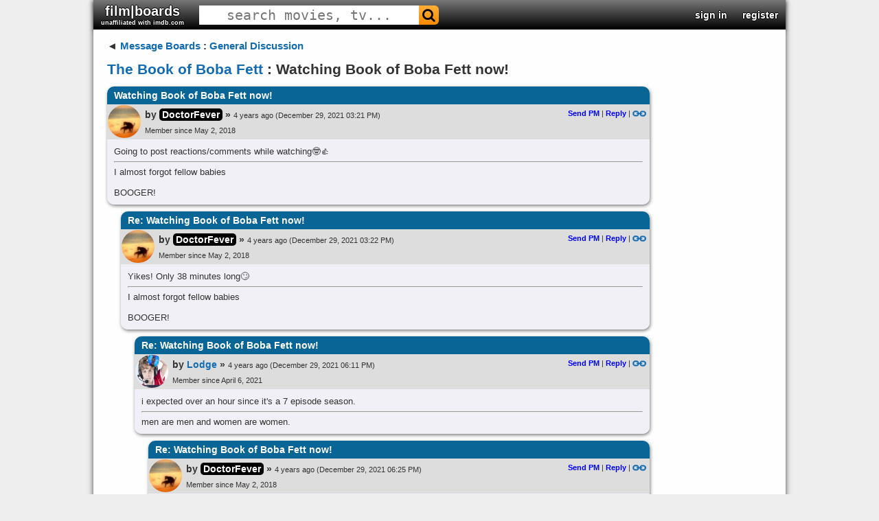

--- FILE ---
content_type: text/html; charset=UTF-8
request_url: https://filmboards.com/t/The-Book-of-Boba-Fett/Watching-Book-of-Boba-Fett-now!-3375410/
body_size: 1840
content:
<!DOCTYPE html>
<html lang="en">
<head>
    <meta charset="utf-8">
    <meta name="viewport" content="width=device-width, initial-scale=1">
    <title></title>
    <style>
        body {
            font-family: "Arial";
        }
    </style>
    <script type="text/javascript">
    window.awsWafCookieDomainList = ['filmboards.com'];
    window.gokuProps = {
"key":"AQIDAHjcYu/GjX+QlghicBgQ/7bFaQZ+m5FKCMDnO+vTbNg96AE+3PIzueJzgNQj9+QMRk5nAAAAfjB8BgkqhkiG9w0BBwagbzBtAgEAMGgGCSqGSIb3DQEHATAeBglghkgBZQMEAS4wEQQMJn6mAT/20mJKwxseAgEQgDuDUDB6mgzM+zHUHJS6wDTPB3Q2ncFvF8q4Hr7xqRmkaxf5g97EpA2B240DyFHO3P+dA7cbgp7Go/jL2Q==",
          "iv":"D549qgB+gAAADE25",
          "context":"9zCw/P0pQtphS7hGus4vqVuefoitwFEBvwH6iaS6m3AoOJm1NiwynFeAqClqkkiNiY5plCYDtzauCvkqiMbTYbvWepY2BgnEoFDRc+sKfKhOfnQ3xZQGz9g18fwETFVjpQz1QGgFur1eafHC3trG5fbl4/X53Sx5do/mYvSA01zqMJRd/M6xmem/uaqoFCQ+2mkS55u0pOup2rAHp+ecasrEbnmKy7oxdu4v0qckEEo+fbsuEn2fWq8ppI1wPpnD/lzlfHMPP3vdyrkT3QOeld+pdXNC6ZnUgnYeq1n7Gc400ei/I1PNJRNJAv54+4br74fLYpAeqSKEWJo3Bo8dQugGeTCU2ApMii6TOINX0tamSAiH"
};
    </script>
    <script src="https://3c980cb6eadc.3efe4d6b.us-east-2.token.awswaf.com/3c980cb6eadc/715f7428ca25/11bb2ebded12/challenge.js"></script>
</head>
<body>
    <div id="challenge-container"></div>
    <script type="text/javascript">
        AwsWafIntegration.saveReferrer();
        AwsWafIntegration.checkForceRefresh().then((forceRefresh) => {
            if (forceRefresh) {
                AwsWafIntegration.forceRefreshToken().then(() => {
                    window.location.reload(true);
                });
            } else {
                AwsWafIntegration.getToken().then(() => {
                    window.location.reload(true);
                });
            }
        });
    </script>
    <noscript>
        <h1>JavaScript is disabled</h1>
        In order to continue, we need to verify that you're not a robot.
        This requires JavaScript. Enable JavaScript and then reload the page.
    </noscript>
</body>
</html>

--- FILE ---
content_type: text/html; charset=utf-8
request_url: https://filmboards.com/t/The-Book-of-Boba-Fett/Watching-Book-of-Boba-Fett-now!-3375410/
body_size: 9390
content:



<!DOCTYPE html>

<html lang="en">
<head>
  <link rel="preconnect" href="https://s3.us-west-2.amazonaws.com">
  <link rel="preconnect" href="https://fonts.gstatic.com">
  <meta charset="UTF-8">
  <meta name="viewport" content="width=device-width, initial-scale=1">
  <meta property="og:url" content="https://filmboards.com/t/The-Book-of-Boba-Fett/Watching-Book-of-Boba-Fett-now%21-3375410/" />
  <meta property="og:title" content="Watching Book of Boba Fett now! - The Book of Boba Fett" />
  
  
  <title>The Book of Boba Fett - Watching Book of Boba Fett now! - filmboards.com</title>
  
  <link rel="canonical" href="https://filmboards.com/t/The-Book-of-Boba-Fett/Watching-Book-of-Boba-Fett-now%21-3375410/" />
  <link rel="shortcut icon" href="https://s3.us-west-2.amazonaws.com/filmboards.static/images/favicon.ico">
  <style>
  
  
#content,#root,.drop{position:relative}.drop,.look,.menuItem,.success{font-weight:700}#header>h3,#header>h3>form,.pagination{font-size:0}#q,#search-auto{background:#fff}#movieforums:hover,.menuItem,.menuItem:hover,.nickname,.nickname:hover,.pagination a,.pagination span,a,a:link{text-decoration:none}#search-auto,.drop,.menu,.sec,.signin,.submenu,.vote-row{cursor:pointer}.choice,.sec,.signinText,.vote{vertical-align:middle}#q,body,h1{color:#333}.error,.success,.vote-row{margin:5px 0}#header>h3,.parent>h3,body{margin:0}#q,.expand-quote,.newpost,.sec,.signin{text-align:center}.centered-image,.video-title{max-width:100%}.board .comment>h2,.menu,.signin,.submenu,.video-title{white-space:nowrap}.board .comment h2,.board .comment>h2,.video-title{overflow:hidden;text-overflow:ellipsis}body{font-family:Verdana,Arial,sans-serif;position:static;width:auto;min-width:1008px;background:#d0dee3;font-size:13px}#main{padding:15px 20px;margin-bottom:75px;width:790px}#content{padding-bottom:1px;width:1008px;margin:auto;background-color:#fff;box-shadow:0 0 8px rgba(0,0,0,.7)}#root{min-height:767px;background:#f9f9f9}a:link{color:#136cb2}a.legacy{color:#a3a3c2!important}.look{color:#4169e1!important}.circle{border-radius:100%}.pagination{display:flex;justify-content:flex-end}.pagination a.current,.pagination a:hover,.pagination span.current,.pagination span:hover{background:#eee;color:#000;border:1px solid #676767;text-decoration:none;cursor:pointer;z-index:10}.pagination a,.pagination span{min-width:20px;display:inline-block;border:1px solid #c4daec;text-align:center;margin-right:4px;font-size:11px;padding:3px 0;border-radius:3px;z-index:10}.drop{display:inline-block;color:#00f;user-select:none}.clickt{background:#00f!important;color:#fff!important}.drop.down:after{content:' ▼'}.drop.up:after{content:' ▲'}.menu,.submenu{position:absolute;z-index:10;min-width:100px;left:0;background-color:#fff;border:1px solid #000;padding:2px}.menuItem{color:#00f;display:block;padding:2px}.menuItem:hover{background-color:#00f;color:#fff}.success{color:green;font-size:small;font-family:arial,sans-serif}.bolded,.fa-envelope-o:before{color:#2f4f4f!important;text-shadow:1px 0 #bacfdb,-1px 0 #bacfdb,0 -1px #bacfdb,0 1px #bacfdb}@font-face{font-family:FontAwesome;src:url(https://s3.us-west-2.amazonaws.com/filmboards.static/icons/fonts/fontawesome-webfont.woff2) format('woff2');font-weight:400;font-style:normal}.fa-search:before{content:"\f002"}.fa-envelope-o:before{content:"\f003"}.fa{display:inline-block;font:14px/1 FontAwesome;font-size:inherit;text-rendering:auto;-webkit-font-smoothing:antialiased;-moz-osx-font-smoothing:grayscale;transform:translate(0,0)}#search-auto{font-size:13px;position:absolute;display:none;z-index:100;border:1px solid #444}#header,#header>h3,#movieforums,.board .comment .body blockquote,.board .comment .metadata,.board .thread,.choice,.choice-bg,.permalink,h1{position:relative}#magnify,#search-bar,.sec,.signin,.signin-wrap,.signinText,.user{display:inline-block}#search-auto>div{padding:3px}#search-auto>div:hover{background:#000;color:#fff}.sec{font-size:22px;padding:10px 11px}.choice-text,.signinText{font-size:15px;font-weight:700}#header{width:1008px;background:url(/filmboards.static/images/shark/header.jpg) #aaa;color:#000;overflow:hidden;box-shadow:0 2px 5px #555;max-height:55px}#header>h3{padding:0;font-family:'arial black',arial,sans-serif;font-weight:800;font-stretch:expanded;float:left}#q{font-family:monospace;cursor:text;height:100%;font-size:20px;border:1px solid transparent}#magnify{padding:0 5px;color:#fff;font-size:20px!important}#search-bar{border-radius:6px}.bolded{font-weight:700}#movieforums{color:#333;font-size:20px;font-family:Verdana,sans-serif}.vote-row:hover .vote,a:hover{text-decoration:underline}#header-right{position:absolute;right:0;top:50%;-webkit-transform:translateY(-50%);-moz-transform:translateY(-50%);transform:translateY(-50%);font-size:0}#header-right>.sec{font-weight:700;color:#00f;font-size:14px}#header-right>.sec>#username{font-size:16px;font-family:verdana,sans-serif}#skip{height:65px}.signin-button{width:100%}#register,#signin{position:absolute;left:7%;background-color:#fff;top:0;margin-top:40px;width:60%;text-align:left;z-index:1000;box-shadow:0 5px 15px rgba(0,0,0,.5);border-radius:10px}.signin{color:#fff;width:165px;border-radius:5px;text-shadow:1px 1px 2px #000}.label{font-weight:700}.signinText{padding:0 30px;font-family:Verdana,Tahoma,Arial,sans-serif}.newsign{width:35px;height:35px}a.reply{color:#00f!important;font-weight:700}.permalink{top:1px}.hidden,.hide,.spoiler:focus:before,.spoiler:hover:before{display:none}.choice,.spoiler,.vote{display:inline-block}.poll{background-color:#fff;padding:5px}.vote-row{padding:2px 5px}.choice{width:70%}.choice-bg{background:red;height:20px;padding:5px 0}.choice-text{color:#800;font-family:helvetica,sans-serif;text-shadow:-2px 0 #fee,2px 0 #fee,0 2px #fee,0 -2px #fee;position:absolute;left:5px;top:48%;-webkit-transform:translateY(-50%);-moz-transform:translateY(-50%);transform:translateY(-50%)}.vote-row:hover .choice-bg,.voted>.choice-bg{background:green}.vote-row:hover .choice-text,.voted>.choice-text{color:#080;text-shadow:-2px 0 #efe,2px 0 #efe,0 2px #efe,0 -2px #efe}.vote{font-size:13px;font-weight:700;width:30%}h1{font-size:21px;line-height:110%;margin:14px 0;width:85%;z-index:10;word-break:break-word}.error{font-size:small;color:red;font-weight:700;font-family:arial,sans-serif}.board .comment{margin-bottom:10px;box-shadow:1px 2px 5px rgba(0,0,0,.5);border-radius:10px}.board .comment>h2{color:#fff;font-size:14px;margin:0;border-top-left-radius:10px;border-top-right-radius:10px;padding:5px 10px;background:linear-gradient(#0c4e5c,#07726f)}.deleted{opacity:.5;cursor:default}.youtube,.youtube .play-button,.youtube img,expand-quote:hover{cursor:pointer}.board .comment-summary.deleted .byline,.board .comment-summary.deleted .title,.board .comment-summary.ignored .byline,.board .comment-summary.ignored .title,.board .comment.deleted .body,.board .comment.deleted h2,.board .comment.ignored .body,.board .comment.ignored h2{font-style:italic;font-weight:400;opacity:.5}.board .comment .metadata{min-height:51px;padding-right:5px;background:linear-gradient(#bacfdb,#f7fbfa)}a:visited{color:#70579d;text-decoration:none}.board .comment .avatar{float:left;height:48px;width:48px;border:1px solid transparent;margin-right:5px}img.avatar{width:48px;height:48px}.board .comment .metadata .byline-main{padding-top:7px}.board .thread{margin:5px 0;clear:both;width:790px}.board .comment .byline,.board .thread .byline{font-weight:boldface;font-size:14px}.nickname{word-break:break-word}.byline{font-size:75%;font-family:Arial,Helvetica,sans-serif;font-weight:700}.user a.original-poster{color:#fff;background:#000;border-radius:5px;padding:1px 4px}.board .comment .timestamp span{font-size:11px;font-weight:400}.board .comment .metadata .actions{float:right;font-size:11px;position:relative}.board .comment .body{border-bottom-left-radius:10px;border-bottom-right-radius:10px;background:#f7fbfa;padding:10px;overflow:hidden;word-wrap:break-word}.board .comment .body blockquote{background:#d3d3d3;padding:10px;margin:10px}blockquote.tiktok-embed{background:inherit!important;padding:0!important;margin:18px auto!important}.expand-quote{position:absolute;bottom:0;left:0;font-size:18px;font-weight:700;width:100%;background:#eee;color:#555;opacity:.75;padding:3px 0}blockquote.quoted{border-left:5px solid gray;max-height:200px;overflow:hidden;position:relative}.spoiler{position:relative}#news,.token{position:fixed}.spoiler:before{content:'';position:absolute;background:#000;width:100%;height:100%}.pagination{display:flex;justify-content:flex-end}.token{content:'';right:0;width:8px;height:5px;background:red}.newpost{display:flex;flex-direction:column;align-items:center;justify-content:space-around;color:#fff;font-weight:700;font-family:'Roboto Mono',monospace;font-size:13px;position:absolute;left:-19px;top:0;width:17px;height:100%;background:red;padding-bottom:2px}.youtube{background-color:#000;position:relative;padding-top:56.25%;overflow:hidden}.video-title,.youtube .play-button,.youtube .play-button:before,.youtube iframe,.youtube img{position:absolute}.youtube img{width:100%;top:-16.84%;left:0}.gradient:before,.youtube:after{content:'';height:48px;padding-bottom:50px;z-index:9;width:100%;position:absolute;background-repeat:repeat-x;background-image:url([data-uri])}.gradient:after{bottom:0;background-position:bottom}.gradient:before{top:0;background-position:top}.video-title{top:12px;left:15px;color:#eee;z-index:10;word-wrap:normal;-o-text-overflow:ellipsis;vertical-align:top;font-family:Roboto,Arial,sans-serif;font-size:18px;font-weight:200}.youtube .play-button{width:90px;height:60px;background-color:#333;box-shadow:0 0 30px rgba(0,0,0,.6);z-index:1;opacity:.8;border-radius:6px}.youtube .play-button:before{content:"";border-style:solid;border-width:15px 0 15px 26px;border-color:transparent transparent transparent #fff}.youtube .play-button,.youtube .play-button:before{top:50%;left:50%;transform:translate3d(-50%,-50%,0)}.youtube iframe{height:100%;width:100%;top:0;left:0}
  
  </style>
  <style>
  
.bolded,.fa-envelope-o:before{color:#fff!important;text-shadow:1px 0 #000,-1px 0 #000,0 -1px #000,0 1px #000}body{background:#eee}#root,.boards.favorites .even,.boards.friends .even,.boards.history .even,.boards.pms .even,.category .even,.threads .thread.even{background:#fefefe}.fa-envelope-o:before{content:"\f003"}.sec{padding:5px 11px}#header{background:linear-gradient(0deg,#000 0,#777 100%)}#magnify{color:#000}#search-bar{background:linear-gradient(#ffae39,#f98b00)}#search-bar:hover{background:linear-gradient(#fc7500,#d05700)}.bolded{font-weight:700}.board .comment>h2,.boards.favorites .header,.boards.friends .header,.boards.pms .header,.history .header,.threads .thread.header{background:#086596}.board .comment .metadata{background:#ddddde}.board .comment,.board .comment .body{background:#f0f0f6}.boards.favorites .odd,.boards.friends .odd,.boards.history .odd,.boards.pms .odd,.category .odd,.threads .thread.odd{background:#f5f4f4}
  
  
  
  
  
  </style>
  
  <link rel="preload" href="https://fonts.googleapis.com/css?family=Roboto" as="style" onload="this.onload=null;this.rel='stylesheet'">
  <noscript><link rel="stylesheet" href="https://fonts.googleapis.com/css?family=Roboto"></noscript>  
  <link rel="preload" href="https://fonts.googleapis.com/css?family=Roboto+Mono" as="style" onload="this.onload=null;this.rel='stylesheet'">
  <noscript><link rel="stylesheet" href="https://fonts.googleapis.com/css?family=Roboto+Mono"></noscript>
  <script defer type="text/javascript" src="https://s3.us-west-2.amazonaws.com/filmboards.static/js/_thread.js"></script>
  
  
  
  <script type="application/ld+json">{"@type": "DiscussionForumPosting", "datePublished": "2021-12-29 15:21:47.117321+00:00", "text": "Going to post reactions/comments while watching\ud83e\udd13\ud83d\udc4d", "author": {"@type": "Person", "name": "DoctorFever", "url": "https://filmboards.com/user/2776/"}, "comment": [{"@type": "Comment", "datePublished": "2021-12-29 15:22:16.725570+00:00", "text": "Yikes! Only 38 minutes long\ud83d\ude44", "author": {"@type": "Person", "name": "DoctorFever", "url": "https://filmboards.com/user/2776/"}, "comment": [{"@type": "Comment", "datePublished": "2021-12-29 18:11:49.352701+00:00", "text": "i expected over an hour since it's a 7 episode season.", "author": {"@type": "Person", "name": "Lodge", "url": "https://filmboards.com/user/22125/"}, "comment": [{"@type": "Comment", "datePublished": "2021-12-29 18:25:46.412002+00:00", "text": "Right?\r\nAnd I didn't even know about the seven episode nonsense \ud83d\ude44", "author": {"@type": "Person", "name": "DoctorFever", "url": "https://filmboards.com/user/2776/"}}, {"@type": "Comment", "datePublished": "2021-12-29 15:41:02.280883+00:00", "text": "Not a terrible opening sequence. Ties up loose ends... Not overwhelmingly satisfying...but not hot garbage either.\r\n\r\nThe shows tune is another cowboy/ spaghetti western style tune. The last one grew on me...this probably will too. I do wish they would make the music just a bit more star warsy[yes]", "author": {"@type": "Person", "name": "DoctorFever", "url": "https://filmboards.com/user/2776/"}}, {"@type": "Comment", "datePublished": "2021-12-29 16:33:10.510795+00:00", "text": "About halfway through...so far pretty good.\r\nGreat sets and easter eggs! Pretty good chemistry between the characters. Looks like the villain might be interesting.\r\n\r\nJust finished the outdoor fight scene that has been highlighted during trailers...the one with the laser shields\ud83d\ude44\r\n\r\nActually...not terrible! The action is pretty choreographed... but there was an element to the ambush that I really enjoyed.\r\n\r\nOnly 15 minutes left... I hope it has a tantalizing ending like the first episode of mandalorian", "author": {"@type": "Person", "name": "DoctorFever", "url": "https://filmboards.com/user/2776/"}}, {"@type": "Comment", "datePublished": "2021-12-29 16:59:02.895260+00:00", "text": "Kind of ends on the meh side of things.\r\nNot terrible...there is a parkour scene [laugh]...a new monster and at the end of the day it fully closes the book on the lingering question of [spoiler]\"how did Boba Fett survive the Sarlacc pit?\"[/spoiler]\r\n\r\nIt doesn't leave you with an OMG I HAVE TO SEE THE NEXT EPISODE! feeling...but still an enjoyable watch\ud83d\ude0e\ud83d\udc4d\r\n\r\nI'd give it a B-", "author": {"@type": "Person", "name": "DoctorFever", "url": "https://filmboards.com/user/2776/"}}, {"@type": "Comment", "datePublished": "2021-12-29 17:00:31.149026+00:00", "text": "Is this Disney plus? Do you have access to entire season ?", "author": {"@type": "Person", "name": "Vlad.", "url": "https://filmboards.com/user/1092/"}, "comment": [{"@type": "Comment", "datePublished": "2021-12-29 17:03:29.222010+00:00", "text": "Yes...D+( or other more nefarious methods)\r\nNo...dribbled out one episode at a time.", "author": {"@type": "Person", "name": "DoctorFever", "url": "https://filmboards.com/user/2776/"}}, {"@type": "Comment", "datePublished": "2021-12-29 17:48:13.360960+00:00", "text": "Fuck it. \r\nNot canon. \r\nHe is just having fantasies while he is still being digested in the pit. \r\nHe never got out.", "author": {"@type": "Person", "name": "WarrenPeace", "url": "https://filmboards.com/user/25133/"}, "comment": [{"@type": "Comment", "datePublished": "2021-12-29 18:28:02.701511+00:00", "text": "It's absolutely canon!\r\n[Yes]\r\n\r\nEven in non-canon versions... Boba escapes.\r\n[Giveup]", "author": {"@type": "Person", "name": "DoctorFever", "url": "https://filmboards.com/user/2776/"}, "comment": [{"@type": "Comment", "datePublished": "2021-12-29 18:30:47.470005+00:00", "text": "If you want to think so, fine. \r\nBut I never will. \r\nHe was stuck in there. \r\nI mean, look at what a klutz he really turned out to be! \r\nAnd we are supposed to believe he escaped?\r\nYeah, right.", "author": {"@type": "Person", "name": "WarrenPeace", "url": "https://filmboards.com/user/25133/"}, "comment": [{"@type": "Comment", "datePublished": "2021-12-29 18:32:53.993956+00:00", "text": "Lol!\r\nI've never read such an obtuse response from you...and that is saying a lot!!!\r\n[LAUGH]", "author": {"@type": "Person", "name": "DoctorFever", "url": "https://filmboards.com/user/2776/"}, "comment": [{"@type": "Comment", "datePublished": "2021-12-29 18:35:40.171159+00:00", "text": "Whatever.", "author": {"@type": "Person", "name": "WarrenPeace", "url": "https://filmboards.com/user/25133/"}, "comment": [{"@type": "Comment", "datePublished": "2021-12-29 18:38:15.593873+00:00", "text": "PWNED!", "author": {"@type": "Person", "name": "DoctorFever", "url": "https://filmboards.com/user/2776/"}, "comment": [{"@type": "Comment", "datePublished": "2021-12-29 18:40:45.541869+00:00", "text": "How am I pawned? You can't pawn off humans to a pawn shop.", "author": {"@type": "Person", "name": "WarrenPeace", "url": "https://filmboards.com/user/25133/"}}, {"@type": "Comment", "datePublished": "2021-12-29 19:19:03.152901+00:00", "text": "How was the First Episode ?\r\n\r\nI didn't see it (I unfortunately don't have \"[b]DISNEY+[/b]\") but I have heard that it was Pretty Good.\r\n\r\nI know that the First Episode was directed by Robert Rodriguez. I think that he is a Great Filmmaker.\r\n\r\nThat said, Was the Episode Pretty Good ?", "author": {"@type": "Person", "name": "AnthonyRocks", "url": "https://filmboards.com/user/20619/"}, "comment": [{"@type": "Comment", "datePublished": "2021-12-29 19:32:19.219559+00:00", "text": "Read the thread Anthony.\r\n[Yes]", "author": {"@type": "Person", "name": "DoctorFever", "url": "https://filmboards.com/user/2776/"}}]}]}]}]}]}]}]}]}]}]}], "@context": "https://schema.org", "url": "https://filmboards.com/board/t/Watching-Book-of-Boba-Fett-now!-3375410/", "mainEntityOfPage": "https://filmboards.com/board/t/Watching-Book-of-Boba-Fett-now!-3375410/", "headline": "Watching Book of Boba Fett now!", "agentInteractionStatistic": {"@type": "InteractionCounter", "interactionType": "https://schema.org/CommentAction", "userInteractionCount": 18}, "isPartOf": "https://filmboards.com/b/113668894-The-Book-of-Boba-Fett/"}</script>
  
  <style>@font-face {font-family: 'marketing';src: url(https://s3.us-west-2.amazonaws.com/filmboards.static/fonts/marketing-script.regular.ttf);}@media screen and (max-width: 750px){iframe {max-width: 100% !important;width: 100% !important;height: 100% !important;}}</style>
</head>

<body style="position: relative" class="bunny">
  <div id="overlay" class="hide"></div>
  <div id="content">
    


<div id="header">
  <h3>
    

    
    <a href="/" id="movieforums" class="sec bolded">film|boards<div style="font-size:9px;" class="bolded">unaffiliated with imdb.com</div></a>
    

<script>
if (window.location.host.indexOf('imdbv2') > -1) {
var h3 = document.querySelector('#movieforums').parentNode;
var img = document.createElement('img');
img.src = 'https://s3.us-west-2.amazonaws.com/filmboards.static/images/imdbv2.png';
img.style.position = 'absolute';
img.style.top = '0';
img.style.left = '0';
img.style.cursor = 'pointer';
img.addEventListener('click', e => { window.location.replace('/'); });
h3.appendChild(img);
}
</script>

    

    <form id="search-form" method="get" action="/search/" class="sec" autocomplete="off">
      <div id="search-bar">
        <input name="q" id="q" size="25" spellcheck="false" type="text" placeholder="search movies, tv..." autocomplete="off">
        <span class="fa fa-search" id="magnify" onclick="document.querySelector('#search-form').submit()"></span>
      </div>
    </form>
  </h3>

  <div id="header-right">
    
    
    <div class="sec" data-ref="signin">
      <a class="bolded" href="/signin">sign in</a>
    </div>
    <div class="sec" data-ref="register">
      <a class="bolded" href="/signin">register</a>
    </div>
    
  </div>
</div>
<div id="search-auto"></div>
    <div id="root">
      <div id="main">
        <div class="board">
          <div class="parent">
            <h3><span class="leftarrow">◄ </span><a href="/">Message Boards</a> : <a href="/b/144-General-Discussion/">General Discussion</a></h3>
          </div>
          
          
          <h1 class="filtered"><a id="board-name" href="/b/113668894-The-Book-of-Boba-Fett/">The Book of Boba Fett</a> : Watching Book of Boba Fett now!</h1>
          

          

          



          <div class="thread mode-nest" data-id="3375410">
            
            








<a name="first"></a>


<a name="p20435772"></a>






<div class="comment" style="margin-left: 0px">







    <h2 class="filtered" title="Watching Book of Boba Fett now!">Watching Book of Boba Fett now!</h2>

    <div class="metadata">
        
        
        <a class="avatar" href="/user/2776/"><img class="circle" src="https://s3-us-west-2.amazonaws.com/data.filmboards/avatar/2776/avatar0.jpg" width="48" height="48" alt="DoctorFever avatar"></a>
        
        

        <div class="byline-main">

            

            

            
            <span class="byline">by <div class="user"><a class="nickname original-poster filtered" style="" href="/user/2776/">DoctorFever</a></div> »</span>
            

            

            <span class="timestamp"><span style="padding-right:3px">4 years ago</span><span>(December 29, 2021 03:21 PM)</span></span>

            <span class="actions">
                
                

                
                

                

                
                <a class="reply" href="/user/sendPM/2776/"> Send PM</a>&nbsp;|
                
                
                <a class="reply" href="/board/p/20435772/reply/">Reply</a>&nbsp;|
                
                <a href="/board/p/20435772/permalink/#p20435772"><img class="permalink" src="https://s3.us-west-2.amazonaws.com/filmboards.static/images/classic/link.png" alt="permalink"></a>
            </span>
        </div>
        
        <div class="byline-main timestamp">
          
          <span class="byline">Member since May 2, 2018</span>
          
        </div>
        
    </div>
    
    

    <div class="body filtered" data-indent="0" >
      
      
      
      Going to post reactions/comments while watching🤓👍<br><hr>I almost forgot fellow babies<br /><br />BOOGER!
    </div>

    
    

</div>














<a name="p20435773"></a>






<div class="comment" style="margin-left: 20px">







    <h2 class="filtered" title="Re: Watching Book of Boba Fett now!">Re: Watching Book of Boba Fett now!</h2>

    <div class="metadata">
        
        
        <a class="avatar" href="/user/2776/"><img class="circle" src="https://s3-us-west-2.amazonaws.com/data.filmboards/avatar/2776/avatar0.jpg" width="48" height="48" alt="DoctorFever avatar"></a>
        
        

        <div class="byline-main">

            

            

            
            <span class="byline">by <div class="user"><a class="nickname original-poster filtered" style="" href="/user/2776/">DoctorFever</a></div> »</span>
            

            

            <span class="timestamp"><span style="padding-right:3px">4 years ago</span><span>(December 29, 2021 03:22 PM)</span></span>

            <span class="actions">
                
                

                
                

                

                
                <a class="reply" href="/user/sendPM/2776/"> Send PM</a>&nbsp;|
                
                
                <a class="reply" href="/board/p/20435773/reply/">Reply</a>&nbsp;|
                
                <a href="/board/p/20435773/permalink/#p20435773"><img class="permalink" src="https://s3.us-west-2.amazonaws.com/filmboards.static/images/classic/link.png" alt="permalink"></a>
            </span>
        </div>
        
        <div class="byline-main timestamp">
          
          <span class="byline">Member since May 2, 2018</span>
          
        </div>
        
    </div>
    
    

    <div class="body filtered" data-indent="1" >
      
      
      
      Yikes! Only 38 minutes long🙄<br><hr>I almost forgot fellow babies<br /><br />BOOGER!
    </div>

    
    

</div>










<a name="p20435890"></a>






<div class="comment" style="margin-left: 40px">







    <h2 class="filtered" title="Re: Watching Book of Boba Fett now!">Re: Watching Book of Boba Fett now!</h2>

    <div class="metadata">
        
        
        <a class="avatar" href="/user/22125/"><img class="circle" src="https://s3-us-west-2.amazonaws.com/data.filmboards/avatar/22125/avatar0.jpg" width="48" height="48" alt="Lodge avatar"></a>
        
        

        <div class="byline-main">

            

            

            
            <span class="byline">by <div class="user"><a class="nickname filtered" href="/user/22125/">Lodge</a></div> »</span>
            

            

            <span class="timestamp"><span style="padding-right:3px">4 years ago</span><span>(December 29, 2021 06:11 PM)</span></span>

            <span class="actions">
                
                

                
                

                

                
                <a class="reply" href="/user/sendPM/22125/"> Send PM</a>&nbsp;|
                
                
                <a class="reply" href="/board/p/20435890/reply/">Reply</a>&nbsp;|
                
                <a href="/board/p/20435890/permalink/#p20435890"><img class="permalink" src="https://s3.us-west-2.amazonaws.com/filmboards.static/images/classic/link.png" alt="permalink"></a>
            </span>
        </div>
        
        <div class="byline-main timestamp">
          
          <span class="byline">Member since April 6, 2021</span>
          
        </div>
        
    </div>
    
    

    <div class="body filtered" data-indent="2" >
      
      
      
      i expected over an hour since it&#39;s a 7 episode season.<br><hr>men are men and women are women.
    </div>

    
    

</div>










<a name="p20435903"></a>






<div class="comment" style="margin-left: 60px">







    <h2 class="filtered" title="Re: Watching Book of Boba Fett now!">Re: Watching Book of Boba Fett now!</h2>

    <div class="metadata">
        
        
        <a class="avatar" href="/user/2776/"><img class="circle" src="https://s3-us-west-2.amazonaws.com/data.filmboards/avatar/2776/avatar0.jpg" width="48" height="48" alt="DoctorFever avatar"></a>
        
        

        <div class="byline-main">

            

            

            
            <span class="byline">by <div class="user"><a class="nickname original-poster filtered" style="" href="/user/2776/">DoctorFever</a></div> »</span>
            

            

            <span class="timestamp"><span style="padding-right:3px">4 years ago</span><span>(December 29, 2021 06:25 PM)</span></span>

            <span class="actions">
                
                

                
                

                

                
                <a class="reply" href="/user/sendPM/2776/"> Send PM</a>&nbsp;|
                
                
                <a class="reply" href="/board/p/20435903/reply/">Reply</a>&nbsp;|
                
                <a href="/board/p/20435903/permalink/#p20435903"><img class="permalink" src="https://s3.us-west-2.amazonaws.com/filmboards.static/images/classic/link.png" alt="permalink"></a>
            </span>
        </div>
        
        <div class="byline-main timestamp">
          
          <span class="byline">Member since May 2, 2018</span>
          
        </div>
        
    </div>
    
    

    <div class="body filtered" data-indent="3" >
      
      
      
      Right?<br />And I didn&#39;t even know about the seven episode nonsense 🙄<br><hr>I almost forgot fellow babies<br /><br />BOOGER!
    </div>

    
    

</div>










<a name="p20435780"></a>






<div class="comment" style="margin-left: 20px">







    <h2 class="filtered" title="Re: Watching Book of Boba Fett now!">Re: Watching Book of Boba Fett now!</h2>

    <div class="metadata">
        
        
        <a class="avatar" href="/user/2776/"><img class="circle" src="https://s3-us-west-2.amazonaws.com/data.filmboards/avatar/2776/avatar0.jpg" width="48" height="48" alt="DoctorFever avatar"></a>
        
        

        <div class="byline-main">

            

            

            
            <span class="byline">by <div class="user"><a class="nickname original-poster filtered" style="" href="/user/2776/">DoctorFever</a></div> »</span>
            

            

            <span class="timestamp"><span style="padding-right:3px">4 years ago</span><span>(December 29, 2021 03:41 PM)</span></span>

            <span class="actions">
                
                

                
                

                

                
                <a class="reply" href="/user/sendPM/2776/"> Send PM</a>&nbsp;|
                
                
                <a class="reply" href="/board/p/20435780/reply/">Reply</a>&nbsp;|
                
                <a href="/board/p/20435780/permalink/#p20435780"><img class="permalink" src="https://s3.us-west-2.amazonaws.com/filmboards.static/images/classic/link.png" alt="permalink"></a>
            </span>
        </div>
        
        <div class="byline-main timestamp">
          
          <span class="byline">Member since May 2, 2018</span>
          
        </div>
        
    </div>
    
    

    <div class="body filtered" data-indent="1" >
      
      
      
      Not a terrible opening sequence. Ties up loose ends&#8230; Not overwhelmingly satisfying&#8230;but not hot garbage either.<br /><br />The shows tune is another cowboy/ spaghetti western style tune. The last one grew on me&#8230;this probably will too. I do wish they would make the music just a bit more star warsy<img src="https://s3-us-west-2.amazonaws.com/data.filmboards/images/emoticons/yes.GIF" alt="yes.gif"><br><hr>I almost forgot fellow babies<br /><br />BOOGER!
    </div>

    
    

</div>










<a name="p20435801"></a>






<div class="comment" style="margin-left: 20px">







    <h2 class="filtered" title="Re: Watching Book of Boba Fett now!">Re: Watching Book of Boba Fett now!</h2>

    <div class="metadata">
        
        
        <a class="avatar" href="/user/2776/"><img class="circle" src="https://s3-us-west-2.amazonaws.com/data.filmboards/avatar/2776/avatar0.jpg" width="48" height="48" alt="DoctorFever avatar"></a>
        
        

        <div class="byline-main">

            

            

            
            <span class="byline">by <div class="user"><a class="nickname original-poster filtered" style="" href="/user/2776/">DoctorFever</a></div> »</span>
            

            

            <span class="timestamp"><span style="padding-right:3px">4 years ago</span><span>(December 29, 2021 04:33 PM)</span></span>

            <span class="actions">
                
                

                
                

                

                
                <a class="reply" href="/user/sendPM/2776/"> Send PM</a>&nbsp;|
                
                
                <a class="reply" href="/board/p/20435801/reply/">Reply</a>&nbsp;|
                
                <a href="/board/p/20435801/permalink/#p20435801"><img class="permalink" src="https://s3.us-west-2.amazonaws.com/filmboards.static/images/classic/link.png" alt="permalink"></a>
            </span>
        </div>
        
        <div class="byline-main timestamp">
          
          <span class="byline">Member since May 2, 2018</span>
          
        </div>
        
    </div>
    
    

    <div class="body filtered" data-indent="1" >
      
      
      
      About halfway through&#8230;so far pretty good.<br />Great sets and easter eggs! Pretty good chemistry between the characters. Looks like the villain might be interesting.<br /><br />Just finished the outdoor fight scene that has been highlighted during trailers&#8230;the one with the laser shields🙄<br /><br />Actually&#8230;not terrible! The action is pretty choreographed&#8230; but there was an element to the ambush that I really enjoyed.<br /><br />Only 15 minutes left&#8230; I hope it has a tantalizing ending like the first episode of mandalorian<br><hr>I almost forgot fellow babies<br /><br />BOOGER!
    </div>

    
    

</div>










<a name="p20435821"></a>






<div class="comment" style="margin-left: 20px">







    <h2 class="filtered" title="Re: Watching Book of Boba Fett now!">Re: Watching Book of Boba Fett now!</h2>

    <div class="metadata">
        
        
        <a class="avatar" href="/user/2776/"><img class="circle" src="https://s3-us-west-2.amazonaws.com/data.filmboards/avatar/2776/avatar0.jpg" width="48" height="48" alt="DoctorFever avatar"></a>
        
        

        <div class="byline-main">

            

            

            
            <span class="byline">by <div class="user"><a class="nickname original-poster filtered" style="" href="/user/2776/">DoctorFever</a></div> »</span>
            

            

            <span class="timestamp"><span style="padding-right:3px">4 years ago</span><span>(December 29, 2021 04:59 PM)</span></span>

            <span class="actions">
                
                

                
                

                

                
                <a class="reply" href="/user/sendPM/2776/"> Send PM</a>&nbsp;|
                
                
                <a class="reply" href="/board/p/20435821/reply/">Reply</a>&nbsp;|
                
                <a href="/board/p/20435821/permalink/#p20435821"><img class="permalink" src="https://s3.us-west-2.amazonaws.com/filmboards.static/images/classic/link.png" alt="permalink"></a>
            </span>
        </div>
        
        <div class="byline-main timestamp">
          
          <span class="byline">Member since May 2, 2018</span>
          
        </div>
        
    </div>
    
    

    <div class="body filtered" data-indent="1" >
      
      
      
      Kind of ends on the meh side of things.<br />Not terrible&#8230;there is a parkour scene <img src="https://s3-us-west-2.amazonaws.com/data.filmboards/images/emoticons/laugh.GIF" alt="laugh.gif">&#8230;a new monster and at the end of the day it fully closes the book on the lingering question of <span class="spoiler">&quot;how did Boba Fett survive the Sarlacc pit?&quot;</span><br /><br />It doesn&#39;t leave you with an OMG I HAVE TO SEE THE NEXT EPISODE! feeling&#8230;but still an enjoyable watch😎👍<br /><br />I&#39;d give it a B-<br><hr>I almost forgot fellow babies<br /><br />BOOGER!
    </div>

    
    

</div>










<a name="p20435823"></a>






<div class="comment" style="margin-left: 20px">







    <h2 class="filtered" title="Re: Watching Book of Boba Fett now!">Re: Watching Book of Boba Fett now!</h2>

    <div class="metadata">
        
        
        <a class="avatar" href="/user/1092/"><img class="circle" src="https://s3-us-west-2.amazonaws.com:443/data.filmboards/avatar/1092/avatar96.jpg" width="48" height="48" alt="Vlad. avatar"></a>
        
        

        <div class="byline-main">

            

            

            
            <span class="byline">by <div class="user"><a class="nickname filtered" href="/user/1092/">Vlad.</a></div> »</span>
            

            

            <span class="timestamp"><span style="padding-right:3px">4 years ago</span><span>(December 29, 2021 05:00 PM)</span></span>

            <span class="actions">
                
                

                
                

                

                
                <a class="reply" href="/user/sendPM/1092/"> Send PM</a>&nbsp;|
                
                
                <a class="reply" href="/board/p/20435823/reply/">Reply</a>&nbsp;|
                
                <a href="/board/p/20435823/permalink/#p20435823"><img class="permalink" src="https://s3.us-west-2.amazonaws.com/filmboards.static/images/classic/link.png" alt="permalink"></a>
            </span>
        </div>
        
        <div class="byline-main timestamp">
          
          <span class="byline">Member since October 29, 2017</span>
          
        </div>
        
    </div>
    
    

    <div class="body filtered" data-indent="1" >
      
      
      
      Is this Disney plus? Do you have access to entire season ?<br><hr>Stop.
    </div>

    
    

</div>










<a name="p20435828"></a>






<div class="comment" style="margin-left: 40px">







    <h2 class="filtered" title="Re: Watching Book of Boba Fett now!">Re: Watching Book of Boba Fett now!</h2>

    <div class="metadata">
        
        
        <a class="avatar" href="/user/2776/"><img class="circle" src="https://s3-us-west-2.amazonaws.com/data.filmboards/avatar/2776/avatar0.jpg" width="48" height="48" alt="DoctorFever avatar"></a>
        
        

        <div class="byline-main">

            

            

            
            <span class="byline">by <div class="user"><a class="nickname original-poster filtered" style="" href="/user/2776/">DoctorFever</a></div> »</span>
            

            

            <span class="timestamp"><span style="padding-right:3px">4 years ago</span><span>(December 29, 2021 05:03 PM)</span></span>

            <span class="actions">
                
                

                
                

                

                
                <a class="reply" href="/user/sendPM/2776/"> Send PM</a>&nbsp;|
                
                
                <a class="reply" href="/board/p/20435828/reply/">Reply</a>&nbsp;|
                
                <a href="/board/p/20435828/permalink/#p20435828"><img class="permalink" src="https://s3.us-west-2.amazonaws.com/filmboards.static/images/classic/link.png" alt="permalink"></a>
            </span>
        </div>
        
        <div class="byline-main timestamp">
          
          <span class="byline">Member since May 2, 2018</span>
          
        </div>
        
    </div>
    
    

    <div class="body filtered" data-indent="2" >
      
      
      
      Yes&#8230;D+( or other more nefarious methods)<br />No&#8230;dribbled out one episode at a time.<br><hr>I almost forgot fellow babies<br /><br />BOOGER!
    </div>

    
    

</div>










<a name="p20435872"></a>






<div class="comment" style="margin-left: 20px">







    <h2 class="filtered" title="Re: Watching Book of Boba Fett now!">Re: Watching Book of Boba Fett now!</h2>

    <div class="metadata">
        
        
        

        <div class="byline-main">

            

            

            
            <span class="byline">by <div class="user"><a class="nickname filtered" href="/user/25133/">WarrenPeace</a></div> »</span>
            

            

            <span class="timestamp"><span style="padding-right:3px">4 years ago</span><span>(December 29, 2021 05:48 PM)</span></span>

            <span class="actions">
                
                

                
                

                

                
                <a class="reply" href="/user/sendPM/25133/"> Send PM</a>&nbsp;|
                
                
                <a class="reply" href="/board/p/20435872/reply/">Reply</a>&nbsp;|
                
                <a href="/board/p/20435872/permalink/#p20435872"><img class="permalink" src="https://s3.us-west-2.amazonaws.com/filmboards.static/images/classic/link.png" alt="permalink"></a>
            </span>
        </div>
        
        <div class="byline-main timestamp">
          
          <span class="byline">Member since October 19, 2021</span>
          
        </div>
        
    </div>
    
    

    <div class="body filtered" data-indent="1" >
      
      
      
      Fuck it. <br />Not canon. <br />He is just having fantasies while he is still being digested in the pit. <br />He never got out.<br><hr>&quot;Please vote to preserve the unique character of Warren…&quot; - Robert Duvall
    </div>

    
    

</div>










<a name="p20435907"></a>






<div class="comment" style="margin-left: 40px">







    <h2 class="filtered" title="Re: Watching Book of Boba Fett now!">Re: Watching Book of Boba Fett now!</h2>

    <div class="metadata">
        
        
        <a class="avatar" href="/user/2776/"><img class="circle" src="https://s3-us-west-2.amazonaws.com/data.filmboards/avatar/2776/avatar0.jpg" width="48" height="48" alt="DoctorFever avatar"></a>
        
        

        <div class="byline-main">

            

            

            
            <span class="byline">by <div class="user"><a class="nickname original-poster filtered" style="" href="/user/2776/">DoctorFever</a></div> »</span>
            

            

            <span class="timestamp"><span style="padding-right:3px">4 years ago</span><span>(December 29, 2021 06:28 PM)</span></span>

            <span class="actions">
                
                

                
                

                

                
                <a class="reply" href="/user/sendPM/2776/"> Send PM</a>&nbsp;|
                
                
                <a class="reply" href="/board/p/20435907/reply/">Reply</a>&nbsp;|
                
                <a href="/board/p/20435907/permalink/#p20435907"><img class="permalink" src="https://s3.us-west-2.amazonaws.com/filmboards.static/images/classic/link.png" alt="permalink"></a>
            </span>
        </div>
        
        <div class="byline-main timestamp">
          
          <span class="byline">Member since May 2, 2018</span>
          
        </div>
        
    </div>
    
    

    <div class="body filtered" data-indent="2" >
      
      
      
      It&#39;s absolutely canon!<br /><img src="https://s3-us-west-2.amazonaws.com/data.filmboards/images/emoticons/yes.GIF" alt="yes.gif"><br /><br />Even in non-canon versions&#8230; Boba escapes.<br /><img src="https://s3-us-west-2.amazonaws.com/data.filmboards/images/emoticons/giveup.GIF" alt="giveup.gif"><br><hr>I almost forgot fellow babies<br /><br />BOOGER!
    </div>

    
    

</div>










<a name="p20435912"></a>






<div class="comment" style="margin-left: 60px">







    <h2 class="filtered" title="Re: Watching Book of Boba Fett now!">Re: Watching Book of Boba Fett now!</h2>

    <div class="metadata">
        
        
        

        <div class="byline-main">

            

            

            
            <span class="byline">by <div class="user"><a class="nickname filtered" href="/user/25133/">WarrenPeace</a></div> »</span>
            

            

            <span class="timestamp"><span style="padding-right:3px">4 years ago</span><span>(December 29, 2021 06:30 PM)</span></span>

            <span class="actions">
                
                

                
                

                

                
                <a class="reply" href="/user/sendPM/25133/"> Send PM</a>&nbsp;|
                
                
                <a class="reply" href="/board/p/20435912/reply/">Reply</a>&nbsp;|
                
                <a href="/board/p/20435912/permalink/#p20435912"><img class="permalink" src="https://s3.us-west-2.amazonaws.com/filmboards.static/images/classic/link.png" alt="permalink"></a>
            </span>
        </div>
        
        <div class="byline-main timestamp">
          
          <span class="byline">Member since October 19, 2021</span>
          
        </div>
        
    </div>
    
    

    <div class="body filtered" data-indent="3" >
      
      
      
      If you want to think so, fine. <br />But I never will. <br />He was stuck in there. <br />I mean, look at what a klutz he really turned out to be! <br />And we are supposed to believe he escaped?<br />Yeah, right.<br><hr>&quot;Please vote to preserve the unique character of Warren…&quot; - Robert Duvall
    </div>

    
    

</div>










<a name="p20435914"></a>






<div class="comment" style="margin-left: 80px">







    <h2 class="filtered" title="Re: Watching Book of Boba Fett now!">Re: Watching Book of Boba Fett now!</h2>

    <div class="metadata">
        
        
        <a class="avatar" href="/user/2776/"><img class="circle" src="https://s3-us-west-2.amazonaws.com/data.filmboards/avatar/2776/avatar0.jpg" width="48" height="48" alt="DoctorFever avatar"></a>
        
        

        <div class="byline-main">

            

            

            
            <span class="byline">by <div class="user"><a class="nickname original-poster filtered" style="" href="/user/2776/">DoctorFever</a></div> »</span>
            

            

            <span class="timestamp"><span style="padding-right:3px">4 years ago</span><span>(December 29, 2021 06:32 PM)</span></span>

            <span class="actions">
                
                

                
                

                

                
                <a class="reply" href="/user/sendPM/2776/"> Send PM</a>&nbsp;|
                
                
                <a class="reply" href="/board/p/20435914/reply/">Reply</a>&nbsp;|
                
                <a href="/board/p/20435914/permalink/#p20435914"><img class="permalink" src="https://s3.us-west-2.amazonaws.com/filmboards.static/images/classic/link.png" alt="permalink"></a>
            </span>
        </div>
        
        <div class="byline-main timestamp">
          
          <span class="byline">Member since May 2, 2018</span>
          
        </div>
        
    </div>
    
    

    <div class="body filtered" data-indent="4" >
      
      
      
      Lol!<br />I&#39;ve never read such an obtuse response from you&#8230;and that is saying a lot!!!<br /><img src="https://s3-us-west-2.amazonaws.com/data.filmboards/images/emoticons/laugh.GIF" alt="laugh.gif"><br><hr>I almost forgot fellow babies<br /><br />BOOGER!
    </div>

    
    

</div>










<a name="p20435915"></a>






<div class="comment" style="margin-left: 100px">







    <h2 class="filtered" title="Re: Watching Book of Boba Fett now!">Re: Watching Book of Boba Fett now!</h2>

    <div class="metadata">
        
        
        

        <div class="byline-main">

            

            

            
            <span class="byline">by <div class="user"><a class="nickname filtered" href="/user/25133/">WarrenPeace</a></div> »</span>
            

            

            <span class="timestamp"><span style="padding-right:3px">4 years ago</span><span>(December 29, 2021 06:35 PM)</span></span>

            <span class="actions">
                
                

                
                

                

                
                <a class="reply" href="/user/sendPM/25133/"> Send PM</a>&nbsp;|
                
                
                <a class="reply" href="/board/p/20435915/reply/">Reply</a>&nbsp;|
                
                <a href="/board/p/20435915/permalink/#p20435915"><img class="permalink" src="https://s3.us-west-2.amazonaws.com/filmboards.static/images/classic/link.png" alt="permalink"></a>
            </span>
        </div>
        
        <div class="byline-main timestamp">
          
          <span class="byline">Member since October 19, 2021</span>
          
        </div>
        
    </div>
    
    

    <div class="body filtered" data-indent="5" >
      
      
      
      Whatever.<br><hr>&quot;Please vote to preserve the unique character of Warren…&quot; - Robert Duvall
    </div>

    
    

</div>










<a name="p20435920"></a>






<div class="comment" style="margin-left: 120px">







    <h2 class="filtered" title="Re: Watching Book of Boba Fett now!">Re: Watching Book of Boba Fett now!</h2>

    <div class="metadata">
        
        
        <a class="avatar" href="/user/2776/"><img class="circle" src="https://s3-us-west-2.amazonaws.com/data.filmboards/avatar/2776/avatar0.jpg" width="48" height="48" alt="DoctorFever avatar"></a>
        
        

        <div class="byline-main">

            

            

            
            <span class="byline">by <div class="user"><a class="nickname original-poster filtered" style="" href="/user/2776/">DoctorFever</a></div> »</span>
            

            

            <span class="timestamp"><span style="padding-right:3px">4 years ago</span><span>(December 29, 2021 06:38 PM)</span></span>

            <span class="actions">
                
                

                
                

                

                
                <a class="reply" href="/user/sendPM/2776/"> Send PM</a>&nbsp;|
                
                
                <a class="reply" href="/board/p/20435920/reply/">Reply</a>&nbsp;|
                
                <a href="/board/p/20435920/permalink/#p20435920"><img class="permalink" src="https://s3.us-west-2.amazonaws.com/filmboards.static/images/classic/link.png" alt="permalink"></a>
            </span>
        </div>
        
        <div class="byline-main timestamp">
          
          <span class="byline">Member since May 2, 2018</span>
          
        </div>
        
    </div>
    
    

    <div class="body filtered" data-indent="6" >
      
      
      
      PWNED!<br><hr>I almost forgot fellow babies<br /><br />BOOGER!
    </div>

    
    

</div>










<a name="p20435922"></a>






<div class="comment" style="margin-left: 140px">







    <h2 class="filtered" title="Re: Watching Book of Boba Fett now!">Re: Watching Book of Boba Fett now!</h2>

    <div class="metadata">
        
        
        

        <div class="byline-main">

            

            

            
            <span class="byline">by <div class="user"><a class="nickname filtered" href="/user/25133/">WarrenPeace</a></div> »</span>
            

            

            <span class="timestamp"><span style="padding-right:3px">4 years ago</span><span>(December 29, 2021 06:40 PM)</span></span>

            <span class="actions">
                
                

                
                

                

                
                <a class="reply" href="/user/sendPM/25133/"> Send PM</a>&nbsp;|
                
                
                <a class="reply" href="/board/p/20435922/reply/">Reply</a>&nbsp;|
                
                <a href="/board/p/20435922/permalink/#p20435922"><img class="permalink" src="https://s3.us-west-2.amazonaws.com/filmboards.static/images/classic/link.png" alt="permalink"></a>
            </span>
        </div>
        
        <div class="byline-main timestamp">
          
          <span class="byline">Member since October 19, 2021</span>
          
        </div>
        
    </div>
    
    

    <div class="body filtered" data-indent="7" >
      
      
      
      How am I pawned? You can&#39;t pawn off humans to a pawn shop.<br><hr>&quot;Please vote to preserve the unique character of Warren…&quot; - Robert Duvall
    </div>

    
    

</div>










<a name="p20435980"></a>






<div class="comment" style="margin-left: 20px">







    <h2 class="filtered" title="Re: Watching Book of Boba Fett now!">Re: Watching Book of Boba Fett now!</h2>

    <div class="metadata">
        
        
        

        <div class="byline-main">

            

            

            
            <span class="byline">by <div class="user"><a class="nickname filtered" href="/user/20619/">AnthonyRocks</a></div> »</span>
            

            

            <span class="timestamp"><span style="padding-right:3px">4 years ago</span><span>(December 29, 2021 07:19 PM)</span></span>

            <span class="actions">
                
                

                
                

                

                
                <a class="reply" href="/user/sendPM/20619/"> Send PM</a>&nbsp;|
                
                
                <a class="reply" href="/board/p/20435980/reply/">Reply</a>&nbsp;|
                
                <a href="/board/p/20435980/permalink/#p20435980"><img class="permalink" src="https://s3.us-west-2.amazonaws.com/filmboards.static/images/classic/link.png" alt="permalink"></a>
            </span>
        </div>
        
        <div class="byline-main timestamp">
          
          <span class="byline">Member since December 22, 2020</span>
          
        </div>
        
    </div>
    
    

    <div class="body filtered" data-indent="1" >
      
      
      
      How was the First Episode ?<br /><br />I didn&#39;t see it (I unfortunately don&#39;t have &quot;<strong>DISNEY+</strong>&quot;) but I have heard that it was Pretty Good.<br /><br />I know that the First Episode was directed by Robert Rodriguez. I think that he is a Great Filmmaker.<br /><br />That said, Was the Episode Pretty Good ?
    </div>

    
    

</div>










<a name="p20436004"></a>






<div class="comment" style="margin-left: 40px">







    <h2 class="filtered" title="Re: Watching Book of Boba Fett now!">Re: Watching Book of Boba Fett now!</h2>

    <div class="metadata">
        
        
        <a class="avatar" href="/user/2776/"><img class="circle" src="https://s3-us-west-2.amazonaws.com/data.filmboards/avatar/2776/avatar0.jpg" width="48" height="48" alt="DoctorFever avatar"></a>
        
        

        <div class="byline-main">

            

            

            
            <span class="byline">by <div class="user"><a class="nickname original-poster filtered" style="" href="/user/2776/">DoctorFever</a></div> »</span>
            

            

            <span class="timestamp"><span style="padding-right:3px">4 years ago</span><span>(December 29, 2021 07:32 PM)</span></span>

            <span class="actions">
                
                

                
                

                

                
                <a class="reply" href="/user/sendPM/2776/"> Send PM</a>&nbsp;|
                
                
                <a class="reply" href="/board/p/20436004/reply/">Reply</a>&nbsp;|
                
                <a href="/board/p/20436004/permalink/#p20436004"><img class="permalink" src="https://s3.us-west-2.amazonaws.com/filmboards.static/images/classic/link.png" alt="permalink"></a>
            </span>
        </div>
        
        <div class="byline-main timestamp">
          
          <span class="byline">Member since May 2, 2018</span>
          
        </div>
        
    </div>
    
    

    <div class="body filtered" data-indent="2" >
      
      
      
      Read the thread Anthony.<br /><img src="https://s3-us-west-2.amazonaws.com/data.filmboards/images/emoticons/yes.GIF" alt="yes.gif"><br><hr>I almost forgot fellow babies<br /><br />BOOGER!
    </div>

    
    

</div>






            
          </div>

          



          

          <a class="top" href="#top">▲ <span>Top</span></a>
          <input type="hidden" name="csrfmiddlewaretoken" value="9KosafHvuYgwqxkZH67BRNquYuOJ0n1TtUw77XLZbm4bBV7mHYpqb3GoVtIIcbU8">
        </div>

        

      </div>
    </div>
    </div>

  </div>
    <div id="news">
    </div>
  <script type="text/javascript">
    document.addEventListener('DOMContentLoaded', e => {
      document.querySelectorAll('.spoiler').forEach(o => {
        o.addEventListener('click', e => {
          e.target.classList.remove('spoiler');
        });
      });
      var posts = document.querySelectorAll('.newpost');
      var news = document.getElementById('news');
      var height = document.body.offsetHeight;
      var bodyTop = document.body.getBoundingClientRect().top;
      for (var i = 0; i < posts.length; i++) {
        var post = posts[i];
        var top = `${parseInt(100 * ((post.getBoundingClientRect().top - bodyTop) / height))}%`;
        var token = document.createElement('a');
        var parent = post;
        while (!parent.classList.contains('comment')) {
          parent = parent.parentNode;
        }
        var href = parent.previousElementSibling.name;
        token.className = 'token';
        token.style.top = top;
        token.style.display = 'block';
        token.href = `#${href}`;
        news.appendChild(token);
      }
      F.filter('(\bfuck|\bshit|niggers?\b|chinks?\b|faggots?\b|kikes?\b|cunts?\b|gooks?\b|spics?\b)').then(() => {
        fix_tiktok();
        YOUTUBE.setup();
        F.setup();
        
      });
    });
  </script>
</body>
</html>